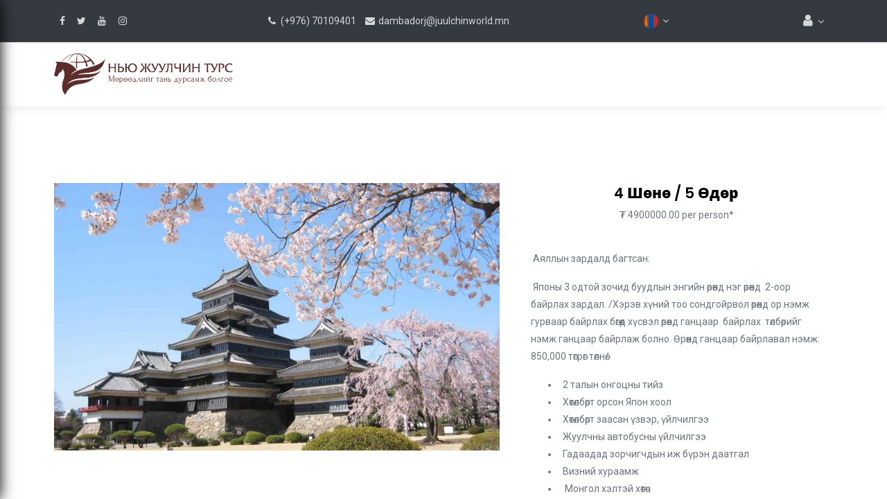

--- FILE ---
content_type: text/html; charset=utf-8
request_url: https://newjuulchin.mn/package/details/469
body_size: 9827
content:

        <!DOCTYPE html>
        
        
            
        
    <html lang="mn-MN" data-website-id="4" data-oe-company-name="НЬЮ ЖУУЛЧИН ТУРС ХХК">
            
        
            
                
            
            
            
            
                
            
        
        
    <head>
                <meta charset="utf-8"/>
                <meta http-equiv="X-UA-Compatible" content="IE=edge,chrome=1"/>
            <meta name="viewport" content="width=device-width, initial-scale=1, user-scalable=no"/>
        <meta name="generator" content="Odoo"/>
        
        
        
            
            
            
        
        
        
            
            
            
            
                
                    
                        <meta property="og:type" content="website"/>
                    
                
                    
                        <meta property="og:title" content="Packages Details | Нью Жуулчин Турс ХХК"/>
                    
                
                    
                        <meta property="og:site_name" content="НЬЮ ЖУУЛЧИН ТУРС ХХК"/>
                    
                
                    
                        <meta property="og:url" content="https://newjuulchin.mn/package/details/469"/>
                    
                
                    
                        <meta property="og:image" content="https://newjuulchin.mn/web/image/website/4/logo?unique=e41e3a7"/>
                    
                
            
            
            
            
                
                    <meta name="twitter:card" content="summary_large_image"/>
                
                    <meta name="twitter:title" content="Packages Details | Нью Жуулчин Турс ХХК"/>
                
                    <meta name="twitter:image" content="https://newjuulchin.mn/web/image/website/4/logo/300x300?unique=e41e3a7"/>
                
            
        

        
        
            
            
                <link rel="alternate" hreflang="en" href="https://newjuulchin.mn/en/package/details/469"/>
            
                <link rel="alternate" hreflang="mn" href="https://newjuulchin.mn/package/details/469"/>
            
                <link rel="alternate" hreflang="ru" href="https://newjuulchin.mn/ru/package/details/469"/>
            
                <link rel="alternate" hreflang="x-default" href="https://newjuulchin.mn/package/details/469"/>
            
        
        <link rel="canonical" href="https://newjuulchin.mn/package/details/469"/>
        
        <link rel="preconnect" href="https://fonts.gstatic.com/" crossorigin=""/>
    
        

                <title> Packages Details | Нью Жуулчин Турс ХХК </title>
                <link type="image/x-icon" rel="shortcut icon" href="/web/image/website/4/favicon?unique=e41e3a7"/>
            <link rel="preload" href="/web/static/lib/fontawesome/fonts/fontawesome-webfont.woff2?v=4.7.0" as="font" crossorigin=""/>
            <link rel="stylesheet" type="text/css" href="https://fonts.googleapis.com/css?family=Source+Sans+Pro|Play|Raleway"/>
            <link rel="stylecheet prefetch" type="text/scss" href="https://maxcdn.bootstrapcdn.com/font-awesome/4.5.0/css/font-awesome.min.css"/>
            <link type="text/css" rel="stylesheet" href="/web/content/18156-d5835b9/4/web.assets_common.css" data-asset-xmlid="web.assets_common" data-asset-version="d5835b9"/>
            <link rel="stylesheet" type="text/css" href="https://fonts.googleapis.com/css?family=Source+Sans+Pro|Play|Raleway"/>
            <link rel="stylecheet prefetch" type="text/scss" href="https://maxcdn.bootstrapcdn.com/font-awesome/4.5.0/css/font-awesome.min.css"/>
            <link rel="manifest" href="/pwa/4/manifest.json"/>
            <link rel="apple-touch-icon" sizes="192x192" href="/web/image/website/4/dr_pwa_icon_192/192x192"/>
            <link rel="preload" href="/theme_prime/static/lib/Droggol-Pack-v1.0/fonts/Droggol-Pack.ttf?4iwoe7" as="font" crossorigin=""/>
            <link type="text/css" rel="stylesheet" href="/web/content/29476-2835560/4/web.assets_frontend.css" data-asset-xmlid="web.assets_frontend" data-asset-version="2835560"/>
        
    
        

                <script id="web.layout.odooscript" type="text/javascript">
                    var odoo = {
                        csrf_token: "664444cbab4ea6c9a5ac26e0a4123fb7964b120eo1800596601",
                        debug: "",
                    };
                </script>
            <script type="text/javascript">
                odoo.dr_theme_config = {"bool_enable_ajax_load_on_click": false, "bool_enable_ajax_load": false, "bool_show_bottom_bar_onscroll": false, "bool_display_bottom_bar": true, "bool_mobile_filters": true, "json_zoom": {"zoom_enabled": true, "zoom_factor": 2, "disable_small": false}, "json_category_pills": {"enable": true, "enable_child": true, "hide_desktop": true, "show_title": true, "style": 1}, "json_grid_product": {"show_color_preview": true, "show_quick_view": true, "show_similar_products": true, "show_rating": true}, "json_shop_filters": {"in_sidebar": false, "collapsible": true, "show_category_count": true, "show_attrib_count": false, "hide_attrib_value": false, "show_price_range_filter": true, "price_range_display_type": "sales_price", "show_rating_filter": true, "show_brand_search": true, "show_labels_search": true, "show_tags_search": true, "brands_style": 1, "tags_style": 1}, "bool_sticky_add_to_cart": true, "bool_general_show_category_search": true, "json_general_language_pricelist_selector": {"hide_country_flag": false}, "json_brands_page": {"disable_brands_grouping": false}, "cart_flow": "default", "json_bottom_bar_config": ["tp_home", "tp_search", "tp_wishlist", "tp_offer", "tp_brands", "tp_category", "tp_orders"], "theme_installed": false, "pwa_active": false, "bool_product_offers": true, "is_public_user": true};
            </script>
        
            <script type="text/javascript">
                odoo.session_info = {"is_admin": false, "is_system": false, "is_website_user": true, "user_id": false, "is_frontend": true, "translationURL": "/website/translations", "cache_hashes": {"translations": "c543a034a2492f88030b45936b96363103370c14"}};
                if (!/(^|;\s)tz=/.test(document.cookie)) {
                    const userTZ = Intl.DateTimeFormat().resolvedOptions().timeZone;
                    document.cookie = `tz=${userTZ}; path=/`;
                }
            </script>
            <script defer="defer" type="text/javascript" src="/web/content/13787-da8dfc8/4/web.assets_common_minimal_js.js" data-asset-xmlid="web.assets_common_minimal_js" data-asset-version="da8dfc8"></script>
            <script defer="defer" type="text/javascript" src="/web/content/13788-0ac2217/4/web.assets_frontend_minimal_js.js" data-asset-xmlid="web.assets_frontend_minimal_js" data-asset-version="0ac2217"></script>
            
        
    
            <script defer="defer" type="text/javascript" data-src="/web/content/18158-3c80497/4/web.assets_common_lazy.js" data-asset-xmlid="web.assets_common_lazy" data-asset-version="3c80497"></script>
            <meta name="theme-color" content="#FFFFFF"/>
            <meta name="mobile-web-app-capable" content="yes"/>
            <meta name="apple-mobile-web-app-title"/>
            <meta name="apple-mobile-web-app-capable" content="yes"/>
            <meta name="apple-mobile-web-app-status-bar-style" content="default"/>
            <script defer="defer" type="text/javascript" data-src="/web/content/29477-c41fd7d/4/web.assets_frontend_lazy.js" data-asset-xmlid="web.assets_frontend_lazy" data-asset-version="c41fd7d"></script>
        
    
        

                
            
            <noscript id="o_animate-no-js_fallback">
                <style type="text/css">
                    .o_animate {
                        /* If no js - force elements rendering */
                        visibility:visible;

                        /* If browser support css animations support - reset animation */
                        -webkit-animation-name: none-dummy;
                        animation-name: none-dummy;
                    }
                </style>
            </noscript>
        
        <link href="https://newjuulchin.mn/web/image/3033-9847c43d/JWT%20writing%20around%20the%20logo.png" type="image/x-icon" rel="icon"/>
    </head>
            <body class="">
                
        
    
            
            
        <div id="wrapwrap" class="   ">
                
            
            
                
        
        
        
        
        
        
        
        
        
        <div class="tp-bottombar-component w-100 tp-bottombar-component-style-1 p-0 tp-has-drower-element  ">

            

            <ul class="list-inline my-2 px-5 d-flex tp-bottombar-main-element justify-content-between">
				
        <li class="list-inline-item o_not_editable tp-bottom-action-btn">
            <div class="dropdown">
                <a href="#" class="dropdown-toggle" data-toggle="dropdown" aria-label="Account Info"><i class="dri dri-user tp-action-btn-icon"></i></a>
                <div class="tp-action-btn-label">Account</div>
                <div class="dropdown-menu dropdown-menu-right" role="menu">
                    <div class="dropdown-header">Guest</div>
                    <a href="/web/login" role="menuitem" class="dropdown-item">Login</a>
                    <div class="dropdown-divider"></div>
                    <a href="/shop/cart" role="menuitem" class="dropdown-item">My Cart</a>
                    <a href="/shop/wishlist" role="menuitem" class="dropdown-item">Wishlist (<span class="tp-wishlist-counter">0</span>)</a>
                </div>
            </div>
            
        </li>
    
			</ul>
		<hr class="mx-4"/>
            <ul class="list-inline d-flex my-2 px-5 tp-bottombar-secondary-element justify-content-between">
                
                    
                    
                
                    
                    
                
                    
                    
                
                    
                    
                        
        
        <li class="list-inline-item position-relative tp-bottom-action-btn text-center  ">
            <a aria-label="Offers" class=" " href="/offers">
                <i class="tp-action-btn-icon dri dri-bolt"></i>
                
                
            </a>
            <div class="tp-action-btn-label">Offers</div>
        </li>
    
                    
                
                    
                    
                        
        
        <li class="list-inline-item position-relative tp-bottom-action-btn text-center  ">
            <a aria-label="Brands" class=" " href="/shop/all_brands">
                <i class="tp-action-btn-icon dri dri-tag-l "></i>
                
                
            </a>
            <div class="tp-action-btn-label">Brands</div>
        </li>
    
                    
                
                    
                    
                        
        
        <li class="list-inline-item position-relative tp-bottom-action-btn text-center tp-category-action ">
            <a aria-label="Category" class=" " href="#">
                <i class="tp-action-btn-icon dri dri-category"></i>
                
                
            </a>
            <div class="tp-action-btn-label">Category</div>
        </li>
    
                    
                
                    
                    
                        
        
        <li class="list-inline-item position-relative tp-bottom-action-btn text-center  ">
            <a aria-label="Захиалгууд" class=" " href="/my/orders">
                <i class="tp-action-btn-icon fa fa-file-text-o"></i>
                
                
            </a>
            <div class="tp-action-btn-label">Захиалгууд</div>
        </li>
    
                    
                
            </ul>
        </div>
    
            
        <header id="top" data-anchor="true" data-name="Header" class="  o_header_standard o_hoverable_dropdown">
                    <div class="tp-preheader">
				<div class="container">
					<div class="row align-items-center justify-content-lg-between justify-content-center">
						<div class="col-auto py-3">
							<div class="s_share no_icon_color" data-name="Social Media">
								<a href="https://www.facebook.com/newjuulchingroup" class="s_share_facebook" target="_blank">
									<i class="fa fa-facebook m-1"></i>
								</a>
								<a href="https://twitter.com/NewJuulchinTour" class="s_share_twitter" target="_blank">
									<i class="fa fa-twitter m-1"></i>
								</a>
								<a href="https://www.youtube.com/user/Newjuulchin" class="s_share_youtube" target="_blank">
									<i class="fa fa-youtube m-1"></i>
								</a>
								<a href="https://www.instagram.com/new_juulchin_tours/" class="s_share_instagram" target="_blank">
									<i class="fa fa-instagram m-1"></i>
								</a>
							</div>
						</div>
						<div class="col-auto py-3 d-none d-lg-block">
							<ul class="list-inline mb-0">
								<li class="list-inline-item">
									<a href="tel: (+976) 70109401">
										<i class="fa fa-1x fa-fw fa-phone"></i>
										(+976) 70109401
									</a>
								</li>
								<li class="list-inline-item">
									<a href="mailto: dambadorj@juulchinworld.mn">
										<i class="fa fa-1x fa-fw fa-envelope"></i>
										dambadorj@juulchinworld.mn
									</a>
								</li>
							</ul>
						</div>
						<div class="col-auto py-3 d-none d-lg-block">
							
        
        
        
        
        
        

        <div class="js_language_selector ">
            <a href="#" data-toggle="dropdown" aria-haspopup="true" aria-expanded="true" class="dropdown-toggle d-flex align-items-center ">
                
                    
                        
                            
    <img class="o_lang_flag" src="/base/static/img/country_flags/mn.png?height=25" loading="lazy"/>

                        
                    
                    
                
            </a>
            <div class="dropdown-menu" role="menu">
                
                
                    
                        <a class="dropdown-item js_change_lang" href="/en/package/details/469" data-url_code="en">
                            
                                
    <img class="o_lang_flag" src="/base/static/img/country_flags/us.png?height=25" loading="lazy"/>

                            
                            <span>English (US)</span>
                        </a>
                        <li class="dropdown-divider"></li>
                    
                        <a class="dropdown-item js_change_lang" href="/package/details/469" data-url_code="mn">
                            
                                
    <img class="o_lang_flag" src="/base/static/img/country_flags/mn.png?height=25" loading="lazy"/>

                            
                            <span> монгол</span>
                        </a>
                        <li class="dropdown-divider"></li>
                    
                        <a class="dropdown-item js_change_lang" href="/ru/package/details/469" data-url_code="ru">
                            
                                
    <img class="o_lang_flag" src="/base/static/img/country_flags/ru.png?height=25" loading="lazy"/>

                            
                            <span> русский язык</span>
                        </a>
                        <li class="dropdown-divider"></li>
                    
                
                
    

            </div>
        </div>
    
						</div>
						<div class="col-auto py-3 d-none d-lg-block">
							<ul class="list-inline mb-0 d-flex align-items-center tp-account-info">
								<li class="list-inline-item o_not_editable ">
									<div class="dropdown">
										<a href="#" class="dropdown-toggle" data-toggle="dropdown" aria-label="Account Info">
											<i class="dri dri-user "></i>
										</a>
										
										<div class="dropdown-menu dropdown-menu-right" role="menu">
											<div class="dropdown-header">Зочин</div>
											<a href="/web/login" role="menuitem" class="dropdown-item">Нэвтрэх</a>
											<div class="dropdown-divider"></div>
											<a href="/shop/cart" role="menuitem" class="dropdown-item">Миний сагс</a>
											
										</div>
									</div>
									
								</li>
							</ul>
						</div>
					</div>
				</div>
			</div>
		<nav data-name="Navbar" class="navbar navbar-expand-lg navbar-light o_colored_level o_cc shadow-sm">
				<div id="top_menu_container" class="container justify-content-between">
					
					
        <button class="navbar-toggler tp-navbar-toggler collapsed" type="button" data-toggle="collapse" aria-label="Menu" data-target="#top_menu_collapse">
            <span class="icon-bar top-bar o_not_editable"></span>
            <span class="icon-bar middle-bar o_not_editable"></span>
            <span class="icon-bar bottom-bar o_not_editable"></span>
        </button>
    
					
					
    <a href="/" class="navbar-brand logo ">
            <span role="img" aria-label="Logo of Нью Жуулчин Турс ХХК" title="Нью Жуулчин Турс ХХК"><img src="/web/image/website/4/logo/%D0%9D%D1%8C%D1%8E%20%D0%96%D1%83%D1%83%D0%BB%D1%87%D0%B8%D0%BD%20%D0%A2%D1%83%D1%80%D1%81%20%D0%A5%D0%A5%D0%9A?unique=e41e3a7" class="img img-fluid" alt="Нью Жуулчин Турс ХХК" loading="lazy"/></span>
        </a>
    

					
					<div id="top_menu_collapse" class="collapse navbar-collapse order-last order-lg-0">
						
    <ul id="top_menu" class="nav navbar-nav o_menu_loading flex-grow-1 justify-content-end">
        
							
							
							
								
    
            
        
    <li class="nav-item">
        <a role="menuitem" href="/tours/outbound/" class="nav-link ">
            
            
        <span>ГАДААД АЯЛАЛ</span>
            
        
        </a>
    </li>
    

							
								
    
            
        
    <li class="nav-item">
        <a role="menuitem" href="/tours/domestic" class="nav-link ">
            
            
        <span>ДОТООД АЯЛАЛ</span>
            
        
        </a>
    </li>
    

							
								
    
            
        
    
    <li class="nav-item dropdown  ">
        <a data-toggle="dropdown" href="#" class="nav-link dropdown-toggle ">
            
            
        <span>МЭДЭЭЛЭЛ</span>
            
        
        </a>
        <ul class="dropdown-menu" role="menu">
            
                
    
            
        
    <li class="">
        <a role="menuitem" href="/insurance/" class="dropdown-item ">
            
            
        <span>ДААТГАЛ</span>
            
        
        </a>
    </li>
    

            
                
    
            
        
    <li class="">
        <a role="menuitem" href="/covid19" class="dropdown-item ">
            
            
        <span>COVID, PCR</span>
            
        
        </a>
    </li>
    

            
                
    
            
        
    <li class="">
        <a role="menuitem" href="/visa/" class="dropdown-item ">
            
            
        <span>ВИЗ</span>
            
        
        </a>
    </li>
    

            
                
    
            
        
    <li class="">
        <a role="menuitem" href="/bag/" class="dropdown-item ">
            
            
        <span>АЧАА</span>
            
        
        </a>
    </li>
    

            
                
    
            
        
    <li class="">
        <a role="menuitem" href="/train/" class="dropdown-item ">
            
            
        <span>ГАЛ ТЭРЭГНИЙ ХУВААРЬ</span>
            
        
        </a>
    </li>
    

            
                
    
            
        
    <li class="">
        <a role="menuitem" href="/plane/" class="dropdown-item ">
            
            
        <span>ОНГОЦНЫ ХУВААРЬ</span>
            
        
        </a>
    </li>
    

            
                
    
            
        
    <li class="">
        <a role="menuitem" href="/airport/" class="dropdown-item ">
            
            
        <span>НИСЭХ БУУДЛЫН ТУХАЙ</span>
            
        
        </a>
    </li>
    

            
                
    
            
        
    <li class="">
        <a role="menuitem" href="/valute/" class="dropdown-item ">
            
            
        <span>ХАНШ</span>
            
        
        </a>
    </li>
    

            
        </ul>
    </li>

							
								
    
            
        
    <li class="nav-item">
        <a role="menuitem" href="/tours/custom" class="nav-link ">
            
            
        <span>АЯЛАЛ ЗАХИАЛАХ</span>
            
        
        </a>
    </li>
    

							
								
    
            
        
    
    <li class="nav-item dropdown  ">
        <a data-toggle="dropdown" href="#" class="nav-link dropdown-toggle ">
            
            
        <span>БЛОГ</span>
            
        
        </a>
        <ul class="dropdown-menu" role="menu">
            
                
    
            
        
    <li class="">
        <a role="menuitem" href="/blog/news/" class="dropdown-item ">
            
            
        <span>МЭДЭЭ</span>
            
        
        </a>
    </li>
    

            
                
    
            
        
    <li class="">
        <a role="menuitem" href="/blog/video/" class="dropdown-item ">
            
            
        <span>ВИДЕО</span>
            
        
        </a>
    </li>
    

            
                
    
            
        
    <li class="">
        <a role="menuitem" href="/blog/story/" class="dropdown-item ">
            
            
        <span>ТҮҮХ</span>
            
        
        </a>
    </li>
    

            
                
    
            
        
    <li class="">
        <a role="menuitem" href="/blog/image/" class="dropdown-item ">
            
            
        <span>ЗУРАГ</span>
            
        
        </a>
    </li>
    

            
        </ul>
    </li>

							
								
    
            
        
    
    <li class="nav-item dropdown  ">
        <a data-toggle="dropdown" href="#" class="nav-link dropdown-toggle ">
            
            
        <span>БИДНИЙ ТУХАЙ</span>
            
        
        </a>
        <ul class="dropdown-menu" role="menu">
            
                
    
            
        
    <li class="">
        <a role="menuitem" href="/aboutus/company/" class="dropdown-item ">
            
            
        <span>КОМПАНИЙН ТУХАЙ</span>
            
        
        </a>
    </li>
    

            
                
    
            
        
    <li class="">
        <a role="menuitem" href="/jobs/" class="dropdown-item ">
            
            
        <span>АЖЛЫН БАЙР</span>
            
        
        </a>
    </li>
    

            
                
    
            
        
    <li class="">
        <a role="menuitem" href="/contactus" class="dropdown-item ">
            
            
        <span>ХОЛБОО БАРИХ</span>
            
        
        </a>
    </li>
    

            
        </ul>
    </li>

							
								
    
            
        
    <li class="nav-item tp-special-menu">
        <a role="menuitem" href="/#calendar" class="nav-link ">
            
            
        <span>АЯЛЛЫН ХУВААРЬ</span>
            
        
        </a>
    </li>
    

							
						
    </ul>

					</div>
				</div>
			</nav>
		</header>
                <main>
                    
            
        
            <section class="oe_structure gray-bg">
                <div class="container">
                	<div class="row justify-content-center">
                		<div class="col-md-12 col-10 mt32">
                			<h2 class="text-yellow" style="font-weight:bold">Японы хаврын богино аялал</h2>
                		</div>
                	</div>
                    <div class="row justify-content-center pb64">
                        <div class="col-md-7 col-10 mt32">
                        	<img class="img-responsive" style="width:100%;" src="/web/image/sale.order.template/469/image_medium?unique=3646b53" loading="lazy"/>
                        </div>
                        <div class="col-md-5 col-10 mt32" style="background-color: #fff;">
	                        <div class="text-center small_box_h3">
	                            <h4 style="color:black;font-weight: 800;">
	                                4 Шөнө / 5 Өдөр
	                            </h4>
	                            <span class="text-yellow">₮ <span>4900000.00</span> <span>per person*</span></span>
	                        </div>
	                        <div class="text-container col-12">
	                            <div class="wpb_wrapper text-content short-text" style="line-height: 25px;">
	                                <div><p class="MsoNormal"><b><span lang="MN" style='font-family:"Arial","sans-serif";mso-ansi-language:MN'>           </span></b></p><p> Аяллын зардалд багтсан:</p><p> Японы 3 одтой зочид буудлын энгийн өрөөнд нэг өрөөнд  2-оор байрлах зардал. /Хэрэв хүний тоо сондгойрвол өрөөнд ор нэмж гурваар байрлах бөгөөд хүсвэл өрөөнд ганцаар  байрлах  төлбөрийг нэмж ганцаар байрлаж болно. Өрөөнд ганцаар байрлавал нэмж: 850,000 төгрөг төлнө/</p><ul><li><p>  2 талын онгоцны тийз</p></li><li><p>  Хөтөлбөрт орсон Япон хоол     </p></li><li><p>  Хөтөлбөрт заасан үзвэр, үйлчилгээ</p></li><li><p>  Жуулчны автобусны үйлчилгээ</p></li><li><p>  Гадаадад зорчигчдын иж бүрэн даатгал</p></li><li><p>  Визний хураамж </p></li><li><p>   Монгол хэлтэй хөтөч </p></li></ul><p>            Аяллын зардалд багтаагүй:</p><p>      “Аяллын зардалд багтсан”-аас бусад зардал</p><p><br></p><ul><li><p>    Хувь хүний хэрэглээний зардал</p></li><li><p>    Ирэх, явах өдрийн өдөр, оройг хоол</p></li></ul></div>
	                            </div>
	                            <div class="show-more pt16 pb16">
	                                <a href="#">Show more</a>
	                            </div>
	                        </div>
	                        <div class="mb32 text-center col-12">
	                            <a class="btn btn-black" href="/package/details/469/inquiry">  Enquire Now</a>
	                        </div>
                        </div>
                        <div class="col-md-12 col-10 mt32">
                            <h4 style="color:black;">Itinerary</h4>
                        </div>
                        <div class="col-md-12 col-10 mt8" style="background-color: white;">
                            <div class="col-12 mt32 mb16 list_style_none">
                                <table class="table table-striped table-bordered table-list">
                                    <thead>
                                        <tr>
                                            <th style="width:100px;" class="">Огноо</th>
                                            <th>Program</th>
                                        </tr>
                                    </thead>
                                    <tbody>
	                                    
	                                        <tr>
	                                            <td>
	                                                 <p class="mb0">2024-03-29</p>
	                                            </td>
	                                            <td>
	                                                Day1
	                                            </td>
	                                        </tr>
	                                    
	                                        <tr>
	                                            <td>
	                                                 <p class="mb0">2024-03-30</p>
	                                            </td>
	                                            <td>
	                                                Day2
	                                            </td>
	                                        </tr>
	                                    
	                                        <tr>
	                                            <td>
	                                                 <p class="mb0">2024-03-31</p>
	                                            </td>
	                                            <td>
	                                                Day3
	                                            </td>
	                                        </tr>
	                                    
	                                        <tr>
	                                            <td>
	                                                 <p class="mb0">2024-04-01</p>
	                                            </td>
	                                            <td>
	                                                Day4
	                                            </td>
	                                        </tr>
	                                    
	                                        <tr>
	                                            <td>
	                                                 <p class="mb0">2024-04-02</p>
	                                            </td>
	                                            <td>
	                                                Day5
	                                            </td>
	                                        </tr>
	                                    
                                    </tbody>
                                </table>
                            </div>
                        </div>
                    </div>
                </div>
            </section>
        
                </main>
                <footer id="bottom" data-anchor="true" data-name="Footer" class="o_footer o_colored_level o_cc ">
                    <div id="footer" class="oe_structure oe_structure_solo">
      <section class="s_text_block pt40 pb16" data-name="Text">
        <div class="container">
          <div class="row mt-4">
            <div class="col-12 col-lg-6 col-xl-3 mb-3 o_colored_level">
              <div class="media">
                <span class="fa fa-phone fa-3x customer-care-phone"></span>
                <div class="media-body pl-3">
                  <h6>Холбоо барих<br/></h6>
                  <h5>
                    <a href="tel:(+800) 123 456 789">(+976) 70109401</a>
                  </h5>
                </div>
              </div>
              <div class="mt-3">Марко Поло Ордон, Жамъяан Гүний гудамж 5/3,<br/> Сүхбаатар дүүрэг, Улаанбаатар хот, Монгол Улс.
								</div>
              <ul class="list-unstyled">
                <li class="py-1">
                  <i class="fa fa-1x fa-fw fa-envelope mr-1"></i>
                  <a href="mailto:dambadorj@juulchinworld.mn">dambadorj@juulchinworld.mn</a>
                </li>
                <li class="py-1">
                  <i class="fa fa-1x fa-fw fa-phone mr-1"></i>
                  <span class="o_force_ltr">
                    <a href="tel: (976) 70109401">(976) 70109401</a>
                  </span>
                </li>
              </ul>
            </div>
            <div class="col-12 col-lg-6 col-xl-2 mb-3 o_colored_level">
              <h6 class="mb-3"> Аяллууд </h6>
              <ul class="list-unstyled tp-list-dot">
                <li class="my-2">
                  <a href="/tours/outbound">Гадаад аялал</a>
                </li>
                <li class="my-2">
                  <a href="/tours/domestic">Дотоод аялал</a>
                </li>
                <li class="my-2">
                  <a href="/tours/custom">Захиалгат аялал</a>
                </li>
              </ul>
            </div>
            <div class="col-12 col-lg-6 col-xl-2 mb-3 o_colored_level">
              <h6 class="mb-3">
									Хэрэгцээт холбоос
								</h6>
              <ul class="list-unstyled tp-list-dot">
                <li class="my-2">
                  <a href="/blog/story" data-original-title="" title="" aria-describedby="tooltip702658">Блог</a>
                </li>
                <li class="my-2">
                  <a href="/blog/news">Мэдээ</a>
                </li>
                <li class="my-2">
                  <a href="/blog/photos" data-original-title="" title="" aria-describedby="tooltip713092">Зураг</a>
                </li>
                <li class="my-2">
                  <a href="/blog/videos" data-original-title="" title="" aria-describedby="tooltip896893">Бичлэг</a>
                </li>
              </ul>
            </div>
            <div class="col-12 col-lg-6 col-xl-2 mb-3">
              <h6 class="mb-3">
									Бидний тухай
								</h6>
              <ul class="list-unstyled tp-list-dot">
                <li class="my-2">
                  <a href="/aboutus/company">Компанийн тухай</a>
                </li>
                <li class="my-2">
                  <a href="/jobs">Ажлын байр</a>
                </li>
                <li class="my-2">
                  <a href="/contactus">Бидэнтэй холбогдох</a>
                </li>
              </ul>
            </div>
            <div class="s_share no_icon_color" data-name="Social Media">
              <a href="https://www.facebook.com/newjuulchingroup" class="s_share_facebook" target="_blank">
                <i class="fa fa-facebook fa-2x m-2"></i>
              </a>
              <a href="https://twitter.com/NewJuulchinTour" class="s_share_twitter" target="_blank">
                <i class="fa fa-twitter fa-2x m-2"></i>
              </a>
              <a href="https://www.youtube.com/user/Newjuulchin" class="s_share_youtube" target="_blank">
                <i class="fa fa-youtube fa-2x m-2"></i>
              </a>
              <a href="https://www.instagram.com/new_juulchin_tours/" class="s_share_instagram" target="_blank">
                <i class="fa fa-instagram fa-2x m-2"></i>
              </a>
            </div>
          </div>
        </div>
      </section>
    </div>
  <div class="container">
      <div class="row justify-content-between">
        <div class="col-12 col-md-auto text-center text-md-left tp-footer-center">
          <div class="my-2 text-center"> Зохиогчийн эрхээр хамгаалагдав © Нью Жуулчин Турс ХХК 2002-2024 </div>
        </div>
        <div class="col-12 col-md-auto text-center text-md-right">
          <ul class="list-inline my-2">
            
        
        
        
        
        
        

        <div class="js_language_selector ">
            <a href="#" data-toggle="dropdown" aria-haspopup="true" aria-expanded="true" class="dropdown-toggle d-flex align-items-center ">
                
                    
                        
                            
    <img class="o_lang_flag" src="/base/static/img/country_flags/mn.png?height=25" loading="lazy"/>

                        
                    
                    
                
            </a>
            <div class="dropdown-menu" role="menu">
                
                
                    
                        <a class="dropdown-item js_change_lang" href="/en/package/details/469" data-url_code="en">
                            
                                
    <img class="o_lang_flag" src="/base/static/img/country_flags/us.png?height=25" loading="lazy"/>

                            
                            <span>English (US)</span>
                        </a>
                        <li class="dropdown-divider"></li>
                    
                        <a class="dropdown-item js_change_lang" href="/package/details/469" data-url_code="mn">
                            
                                
    <img class="o_lang_flag" src="/base/static/img/country_flags/mn.png?height=25" loading="lazy"/>

                            
                            <span> монгол</span>
                        </a>
                        <li class="dropdown-divider"></li>
                    
                        <a class="dropdown-item js_change_lang" href="/ru/package/details/469" data-url_code="ru">
                            
                                
    <img class="o_lang_flag" src="/base/static/img/country_flags/ru.png?height=25" loading="lazy"/>

                            
                            <span> русский язык</span>
                        </a>
                        <li class="dropdown-divider"></li>
                    
                
                
    

            </div>
        </div>
    
          </ul>
        </div>
      </div>
    </div>
  </footer>
        
    
            
            <a href="#" class="tp-back-to-top o_not_editable" style="display: none;" title="Scroll back to top">
                <i class="dri dri-chevron-up-l"></i>
            </a>
        
          <div class="container">
  						<div id="fb-root"></div>
  
  						
  						<div id="fb-customer-chat" class="fb-customerchat">
  						</div>
  					</div>
					</div>
            <div id="schedule_overlay" class="schedule_overlay_main">
                <a class="schedule-close">
                    <svg xmlns="http://www.w3.org/2000/svg" width="26" height="26" fill="currentColor" class="bi bi-x-lg travel-close" viewBox="0 0 16 16">
                        <path d="M2.146 2.854a.5.5 0 1 1 .708-.708L8 7.293l5.146-5.147a.5.5 0 0 1 .708.708L8.707 8l5.147 5.146a.5.5 0 0 1-.708.708L8 8.707l-5.146 5.147a.5.5 0 0 1-.708-.708L7.293 8 2.146 2.854Z"></path>
                    </svg>
                </a>
                <div class="schedule_table_overlayed">
                </div>
            </div>
	    
                
            
			<div class="oe_structure">
				<section>
					
					<script>
					  var chatbox = document.getElementById('fb-customer-chat');
					  chatbox.setAttribute("page_id", "172278482817402");
					  chatbox.setAttribute("attribution", "biz_inbox");
					</script>

					
					<script>
					  window.fbAsyncInit = function() {
						FB.init({
						  xfbml            : true,
						  version          : 'v15.0'
						});
					  };

					  (function(d, s, id) {
						var js, fjs = d.getElementsByTagName(s)[0];
						if (d.getElementById(id)) return;
						js = d.createElement(s); js.id = id;
						js.src = 'https://connect.facebook.net/en_US/sdk/xfbml.customerchat.js';
						fjs.parentNode.insertBefore(js, fjs);
					  }(document, 'script', 'facebook-jssdk'));
					</script>
				</section>
			</div>
		
            
            <div name="PhotoSwipeContainer" class="pswp" tabindex="-1" role="dialog" aria-hidden="true">

                
                <div class="pswp__bg"></div>

                
                <div class="pswp__scroll-wrap">

                    
                    <div class="pswp__container">
                        <div class="pswp__item"></div>
                        <div class="pswp__item"></div>
                        <div class="pswp__item"></div>
                    </div>

                    
                    <div class="pswp__ui pswp__ui--hidden">

                        <div class="pswp__top-bar">

                            

                            <div class="pswp__counter"></div>

                            <button class="pswp__button pswp__button--close" title="Close (Esc)"></button>

                            <button class="pswp__button pswp__button--share" title="Share"></button>

                            <button class="pswp__button pswp__button--fs" title="Toggle fullscreen"></button>

                            <button class="pswp__button pswp__button--zoom" title="Zoom in/out"></button>

                            
                            
                            <div class="pswp__preloader">
                                <div class="pswp__preloader__icn">
                                <div class="pswp__preloader__cut">
                                    <div class="pswp__preloader__donut"></div>
                                </div>
                                </div>
                            </div>
                        </div>

                        <div class="pswp__share-modal pswp__share-modal--hidden pswp__single-tap">
                            <div class="pswp__share-tooltip"></div>
                        </div>

                        <button class="pswp__button pswp__button--arrow--left" title="Previous (arrow left)">
                        </button>

                        <button class="pswp__button pswp__button--arrow--right" title="Next (arrow right)">
                        </button>

                        <div class="pswp__caption">
                            <div class="pswp__caption__center text-center"></div>
                        </div>
                    </div>
                </div>
            </div>
        
        
    
        
        
    </body>
        </html>
    
    